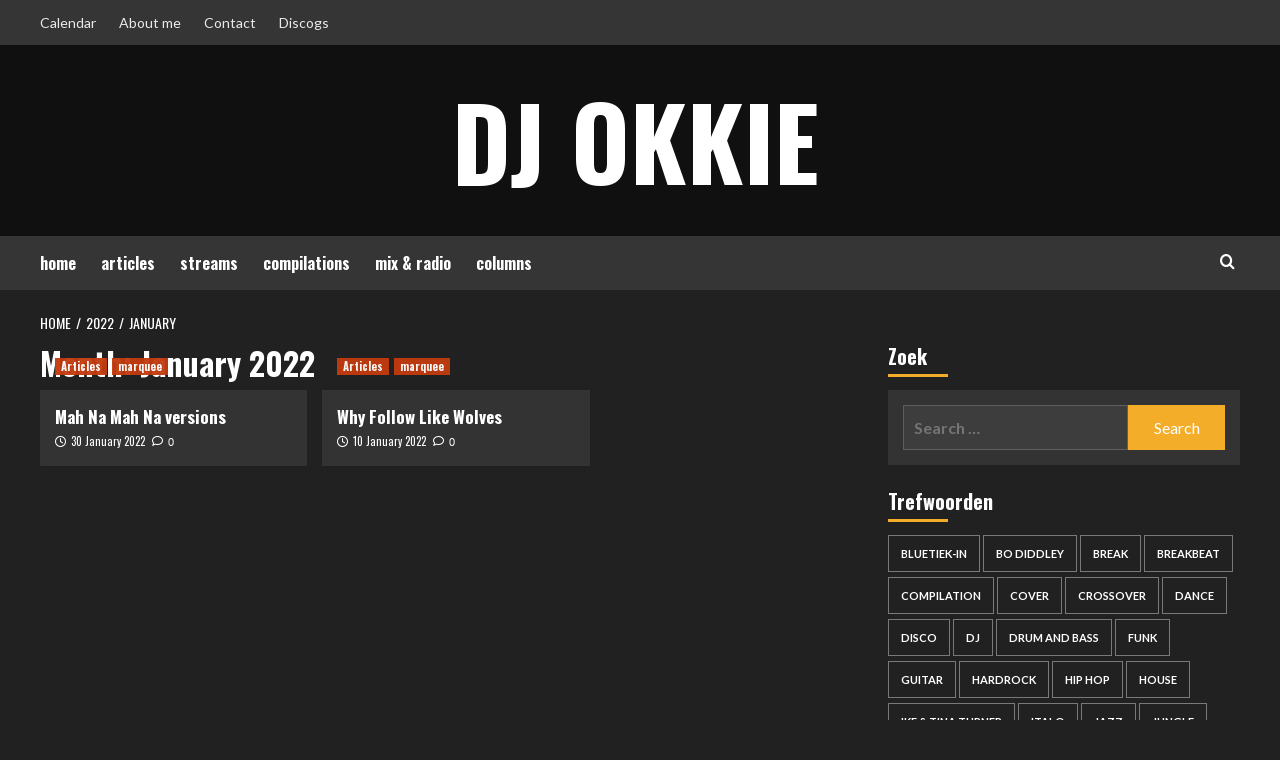

--- FILE ---
content_type: text/html; charset=UTF-8
request_url: https://djokkie.nl/2022/01/
body_size: 58662
content:
<!doctype html>
<html lang="en-GB">
<head>
    <meta charset="UTF-8">
    <meta name="viewport" content="width=device-width, initial-scale=1">
    <link rel="profile" href="http://gmpg.org/xfn/11">

    <title>January 2022 &#8211; DJ Okkie</title>
<meta name='robots' content='max-image-preview:large' />
<link rel="alternate" href="https://djokkie.nl/nl/2022/01/" hreflang="nl" />
<link rel="alternate" href="https://djokkie.nl/2022/01/" hreflang="en" />
<link rel='preload' href='https://fonts.googleapis.com/css?family=Source%2BSans%2BPro%3A400%2C700%7CLato%3A400%2C700&#038;subset=latin&#038;display=swap' as='style' onload="this.onload=null;this.rel='stylesheet'" type='text/css' media='all' crossorigin='anonymous'>
<link rel='preconnect' href='https://fonts.googleapis.com' crossorigin='anonymous'>
<link rel='preconnect' href='https://fonts.gstatic.com' crossorigin='anonymous'>
<link rel='dns-prefetch' href='//widget.mixcloud.com' />
<link rel='dns-prefetch' href='//fonts.googleapis.com' />
<link rel='preconnect' href='https://fonts.googleapis.com' />
<link rel='preconnect' href='https://fonts.gstatic.com' />
<link rel="alternate" type="application/rss+xml" title="DJ Okkie &raquo; Feed" href="https://djokkie.nl/feed/" />
<link rel="alternate" type="application/rss+xml" title="DJ Okkie &raquo; Comments Feed" href="https://djokkie.nl/comments/feed/" />
<link rel="alternate" type="text/calendar" title="DJ Okkie &raquo; iCal Feed" href="https://djokkie.nl/events/?ical=1" />
<style id='wp-img-auto-sizes-contain-inline-css' type='text/css'>
img:is([sizes=auto i],[sizes^="auto," i]){contain-intrinsic-size:3000px 1500px}
/*# sourceURL=wp-img-auto-sizes-contain-inline-css */
</style>
<link rel='stylesheet' id='latest-posts-block-fontawesome-front-css' href='https://djokkie.nl/wp-content/plugins/latest-posts-block-lite/src/assets/fontawesome/css/all.css?ver=1765422301' type='text/css' media='all' />
<link rel='stylesheet' id='latest-posts-block-frontend-block-style-css-css' href='https://djokkie.nl/wp-content/plugins/latest-posts-block-lite/dist/blocks.style.build.css?ver=6.9' type='text/css' media='all' />
<link rel='stylesheet' id='magic-content-box-blocks-fontawesome-front-css' href='https://djokkie.nl/wp-content/plugins/magic-content-box-lite/src/assets/fontawesome/css/all.css?ver=1765422308' type='text/css' media='all' />
<link rel='stylesheet' id='magic-content-box-frontend-block-style-css-css' href='https://djokkie.nl/wp-content/plugins/magic-content-box-lite/dist/blocks.style.build.css?ver=6.9' type='text/css' media='all' />
<style id='wp-emoji-styles-inline-css' type='text/css'>

	img.wp-smiley, img.emoji {
		display: inline !important;
		border: none !important;
		box-shadow: none !important;
		height: 1em !important;
		width: 1em !important;
		margin: 0 0.07em !important;
		vertical-align: -0.1em !important;
		background: none !important;
		padding: 0 !important;
	}
/*# sourceURL=wp-emoji-styles-inline-css */
</style>
<link rel='stylesheet' id='wp-block-library-css' href='https://djokkie.nl/wp-includes/css/dist/block-library/style.min.css?ver=6.9' type='text/css' media='all' />
<style id='global-styles-inline-css' type='text/css'>
:root{--wp--preset--aspect-ratio--square: 1;--wp--preset--aspect-ratio--4-3: 4/3;--wp--preset--aspect-ratio--3-4: 3/4;--wp--preset--aspect-ratio--3-2: 3/2;--wp--preset--aspect-ratio--2-3: 2/3;--wp--preset--aspect-ratio--16-9: 16/9;--wp--preset--aspect-ratio--9-16: 9/16;--wp--preset--color--black: #000000;--wp--preset--color--cyan-bluish-gray: #abb8c3;--wp--preset--color--white: #ffffff;--wp--preset--color--pale-pink: #f78da7;--wp--preset--color--vivid-red: #cf2e2e;--wp--preset--color--luminous-vivid-orange: #ff6900;--wp--preset--color--luminous-vivid-amber: #fcb900;--wp--preset--color--light-green-cyan: #7bdcb5;--wp--preset--color--vivid-green-cyan: #00d084;--wp--preset--color--pale-cyan-blue: #8ed1fc;--wp--preset--color--vivid-cyan-blue: #0693e3;--wp--preset--color--vivid-purple: #9b51e0;--wp--preset--gradient--vivid-cyan-blue-to-vivid-purple: linear-gradient(135deg,rgb(6,147,227) 0%,rgb(155,81,224) 100%);--wp--preset--gradient--light-green-cyan-to-vivid-green-cyan: linear-gradient(135deg,rgb(122,220,180) 0%,rgb(0,208,130) 100%);--wp--preset--gradient--luminous-vivid-amber-to-luminous-vivid-orange: linear-gradient(135deg,rgb(252,185,0) 0%,rgb(255,105,0) 100%);--wp--preset--gradient--luminous-vivid-orange-to-vivid-red: linear-gradient(135deg,rgb(255,105,0) 0%,rgb(207,46,46) 100%);--wp--preset--gradient--very-light-gray-to-cyan-bluish-gray: linear-gradient(135deg,rgb(238,238,238) 0%,rgb(169,184,195) 100%);--wp--preset--gradient--cool-to-warm-spectrum: linear-gradient(135deg,rgb(74,234,220) 0%,rgb(151,120,209) 20%,rgb(207,42,186) 40%,rgb(238,44,130) 60%,rgb(251,105,98) 80%,rgb(254,248,76) 100%);--wp--preset--gradient--blush-light-purple: linear-gradient(135deg,rgb(255,206,236) 0%,rgb(152,150,240) 100%);--wp--preset--gradient--blush-bordeaux: linear-gradient(135deg,rgb(254,205,165) 0%,rgb(254,45,45) 50%,rgb(107,0,62) 100%);--wp--preset--gradient--luminous-dusk: linear-gradient(135deg,rgb(255,203,112) 0%,rgb(199,81,192) 50%,rgb(65,88,208) 100%);--wp--preset--gradient--pale-ocean: linear-gradient(135deg,rgb(255,245,203) 0%,rgb(182,227,212) 50%,rgb(51,167,181) 100%);--wp--preset--gradient--electric-grass: linear-gradient(135deg,rgb(202,248,128) 0%,rgb(113,206,126) 100%);--wp--preset--gradient--midnight: linear-gradient(135deg,rgb(2,3,129) 0%,rgb(40,116,252) 100%);--wp--preset--font-size--small: 13px;--wp--preset--font-size--medium: 20px;--wp--preset--font-size--large: 36px;--wp--preset--font-size--x-large: 42px;--wp--preset--spacing--20: 0.44rem;--wp--preset--spacing--30: 0.67rem;--wp--preset--spacing--40: 1rem;--wp--preset--spacing--50: 1.5rem;--wp--preset--spacing--60: 2.25rem;--wp--preset--spacing--70: 3.38rem;--wp--preset--spacing--80: 5.06rem;--wp--preset--shadow--natural: 6px 6px 9px rgba(0, 0, 0, 0.2);--wp--preset--shadow--deep: 12px 12px 50px rgba(0, 0, 0, 0.4);--wp--preset--shadow--sharp: 6px 6px 0px rgba(0, 0, 0, 0.2);--wp--preset--shadow--outlined: 6px 6px 0px -3px rgb(255, 255, 255), 6px 6px rgb(0, 0, 0);--wp--preset--shadow--crisp: 6px 6px 0px rgb(0, 0, 0);}:root { --wp--style--global--content-size: 800px;--wp--style--global--wide-size: 1200px; }:where(body) { margin: 0; }.wp-site-blocks > .alignleft { float: left; margin-right: 2em; }.wp-site-blocks > .alignright { float: right; margin-left: 2em; }.wp-site-blocks > .aligncenter { justify-content: center; margin-left: auto; margin-right: auto; }:where(.wp-site-blocks) > * { margin-block-start: 24px; margin-block-end: 0; }:where(.wp-site-blocks) > :first-child { margin-block-start: 0; }:where(.wp-site-blocks) > :last-child { margin-block-end: 0; }:root { --wp--style--block-gap: 24px; }:root :where(.is-layout-flow) > :first-child{margin-block-start: 0;}:root :where(.is-layout-flow) > :last-child{margin-block-end: 0;}:root :where(.is-layout-flow) > *{margin-block-start: 24px;margin-block-end: 0;}:root :where(.is-layout-constrained) > :first-child{margin-block-start: 0;}:root :where(.is-layout-constrained) > :last-child{margin-block-end: 0;}:root :where(.is-layout-constrained) > *{margin-block-start: 24px;margin-block-end: 0;}:root :where(.is-layout-flex){gap: 24px;}:root :where(.is-layout-grid){gap: 24px;}.is-layout-flow > .alignleft{float: left;margin-inline-start: 0;margin-inline-end: 2em;}.is-layout-flow > .alignright{float: right;margin-inline-start: 2em;margin-inline-end: 0;}.is-layout-flow > .aligncenter{margin-left: auto !important;margin-right: auto !important;}.is-layout-constrained > .alignleft{float: left;margin-inline-start: 0;margin-inline-end: 2em;}.is-layout-constrained > .alignright{float: right;margin-inline-start: 2em;margin-inline-end: 0;}.is-layout-constrained > .aligncenter{margin-left: auto !important;margin-right: auto !important;}.is-layout-constrained > :where(:not(.alignleft):not(.alignright):not(.alignfull)){max-width: var(--wp--style--global--content-size);margin-left: auto !important;margin-right: auto !important;}.is-layout-constrained > .alignwide{max-width: var(--wp--style--global--wide-size);}body .is-layout-flex{display: flex;}.is-layout-flex{flex-wrap: wrap;align-items: center;}.is-layout-flex > :is(*, div){margin: 0;}body .is-layout-grid{display: grid;}.is-layout-grid > :is(*, div){margin: 0;}body{padding-top: 0px;padding-right: 0px;padding-bottom: 0px;padding-left: 0px;}a:where(:not(.wp-element-button)){text-decoration: none;}:root :where(.wp-element-button, .wp-block-button__link){background-color: #32373c;border-radius: 0;border-width: 0;color: #fff;font-family: inherit;font-size: inherit;font-style: inherit;font-weight: inherit;letter-spacing: inherit;line-height: inherit;padding-top: calc(0.667em + 2px);padding-right: calc(1.333em + 2px);padding-bottom: calc(0.667em + 2px);padding-left: calc(1.333em + 2px);text-decoration: none;text-transform: inherit;}.has-black-color{color: var(--wp--preset--color--black) !important;}.has-cyan-bluish-gray-color{color: var(--wp--preset--color--cyan-bluish-gray) !important;}.has-white-color{color: var(--wp--preset--color--white) !important;}.has-pale-pink-color{color: var(--wp--preset--color--pale-pink) !important;}.has-vivid-red-color{color: var(--wp--preset--color--vivid-red) !important;}.has-luminous-vivid-orange-color{color: var(--wp--preset--color--luminous-vivid-orange) !important;}.has-luminous-vivid-amber-color{color: var(--wp--preset--color--luminous-vivid-amber) !important;}.has-light-green-cyan-color{color: var(--wp--preset--color--light-green-cyan) !important;}.has-vivid-green-cyan-color{color: var(--wp--preset--color--vivid-green-cyan) !important;}.has-pale-cyan-blue-color{color: var(--wp--preset--color--pale-cyan-blue) !important;}.has-vivid-cyan-blue-color{color: var(--wp--preset--color--vivid-cyan-blue) !important;}.has-vivid-purple-color{color: var(--wp--preset--color--vivid-purple) !important;}.has-black-background-color{background-color: var(--wp--preset--color--black) !important;}.has-cyan-bluish-gray-background-color{background-color: var(--wp--preset--color--cyan-bluish-gray) !important;}.has-white-background-color{background-color: var(--wp--preset--color--white) !important;}.has-pale-pink-background-color{background-color: var(--wp--preset--color--pale-pink) !important;}.has-vivid-red-background-color{background-color: var(--wp--preset--color--vivid-red) !important;}.has-luminous-vivid-orange-background-color{background-color: var(--wp--preset--color--luminous-vivid-orange) !important;}.has-luminous-vivid-amber-background-color{background-color: var(--wp--preset--color--luminous-vivid-amber) !important;}.has-light-green-cyan-background-color{background-color: var(--wp--preset--color--light-green-cyan) !important;}.has-vivid-green-cyan-background-color{background-color: var(--wp--preset--color--vivid-green-cyan) !important;}.has-pale-cyan-blue-background-color{background-color: var(--wp--preset--color--pale-cyan-blue) !important;}.has-vivid-cyan-blue-background-color{background-color: var(--wp--preset--color--vivid-cyan-blue) !important;}.has-vivid-purple-background-color{background-color: var(--wp--preset--color--vivid-purple) !important;}.has-black-border-color{border-color: var(--wp--preset--color--black) !important;}.has-cyan-bluish-gray-border-color{border-color: var(--wp--preset--color--cyan-bluish-gray) !important;}.has-white-border-color{border-color: var(--wp--preset--color--white) !important;}.has-pale-pink-border-color{border-color: var(--wp--preset--color--pale-pink) !important;}.has-vivid-red-border-color{border-color: var(--wp--preset--color--vivid-red) !important;}.has-luminous-vivid-orange-border-color{border-color: var(--wp--preset--color--luminous-vivid-orange) !important;}.has-luminous-vivid-amber-border-color{border-color: var(--wp--preset--color--luminous-vivid-amber) !important;}.has-light-green-cyan-border-color{border-color: var(--wp--preset--color--light-green-cyan) !important;}.has-vivid-green-cyan-border-color{border-color: var(--wp--preset--color--vivid-green-cyan) !important;}.has-pale-cyan-blue-border-color{border-color: var(--wp--preset--color--pale-cyan-blue) !important;}.has-vivid-cyan-blue-border-color{border-color: var(--wp--preset--color--vivid-cyan-blue) !important;}.has-vivid-purple-border-color{border-color: var(--wp--preset--color--vivid-purple) !important;}.has-vivid-cyan-blue-to-vivid-purple-gradient-background{background: var(--wp--preset--gradient--vivid-cyan-blue-to-vivid-purple) !important;}.has-light-green-cyan-to-vivid-green-cyan-gradient-background{background: var(--wp--preset--gradient--light-green-cyan-to-vivid-green-cyan) !important;}.has-luminous-vivid-amber-to-luminous-vivid-orange-gradient-background{background: var(--wp--preset--gradient--luminous-vivid-amber-to-luminous-vivid-orange) !important;}.has-luminous-vivid-orange-to-vivid-red-gradient-background{background: var(--wp--preset--gradient--luminous-vivid-orange-to-vivid-red) !important;}.has-very-light-gray-to-cyan-bluish-gray-gradient-background{background: var(--wp--preset--gradient--very-light-gray-to-cyan-bluish-gray) !important;}.has-cool-to-warm-spectrum-gradient-background{background: var(--wp--preset--gradient--cool-to-warm-spectrum) !important;}.has-blush-light-purple-gradient-background{background: var(--wp--preset--gradient--blush-light-purple) !important;}.has-blush-bordeaux-gradient-background{background: var(--wp--preset--gradient--blush-bordeaux) !important;}.has-luminous-dusk-gradient-background{background: var(--wp--preset--gradient--luminous-dusk) !important;}.has-pale-ocean-gradient-background{background: var(--wp--preset--gradient--pale-ocean) !important;}.has-electric-grass-gradient-background{background: var(--wp--preset--gradient--electric-grass) !important;}.has-midnight-gradient-background{background: var(--wp--preset--gradient--midnight) !important;}.has-small-font-size{font-size: var(--wp--preset--font-size--small) !important;}.has-medium-font-size{font-size: var(--wp--preset--font-size--medium) !important;}.has-large-font-size{font-size: var(--wp--preset--font-size--large) !important;}.has-x-large-font-size{font-size: var(--wp--preset--font-size--x-large) !important;}
/*# sourceURL=global-styles-inline-css */
</style>

<link rel='stylesheet' id='dashicons-css' href='https://djokkie.nl/wp-includes/css/dashicons.min.css?ver=6.9' type='text/css' media='all' />
<link rel='stylesheet' id='everest-forms-general-css' href='https://djokkie.nl/wp-content/plugins/everest-forms/assets/css/everest-forms.css?ver=3.4.1' type='text/css' media='all' />
<link rel='stylesheet' id='jquery-intl-tel-input-css' href='https://djokkie.nl/wp-content/plugins/everest-forms/assets/css/intlTelInput.css?ver=3.4.1' type='text/css' media='all' />
<link rel='stylesheet' id='thumbs_rating_styles-css' href='https://djokkie.nl/wp-content/plugins/thumbs-rating/css/style.css?ver=4.0.3' type='text/css' media='all' />
<link rel='stylesheet' id='ppress-frontend-css' href='https://djokkie.nl/wp-content/plugins/wp-user-avatar/assets/css/frontend.min.css?ver=4.16.8' type='text/css' media='all' />
<link rel='stylesheet' id='ppress-flatpickr-css' href='https://djokkie.nl/wp-content/plugins/wp-user-avatar/assets/flatpickr/flatpickr.min.css?ver=4.16.8' type='text/css' media='all' />
<link rel='stylesheet' id='ppress-select2-css' href='https://djokkie.nl/wp-content/plugins/wp-user-avatar/assets/select2/select2.min.css?ver=6.9' type='text/css' media='all' />
<link rel='stylesheet' id='hardnews-google-fonts-css' href='https://fonts.googleapis.com/css?family=Oswald:300,400,700' type='text/css' media='all' />
<link rel='stylesheet' id='bootstrap-css' href='https://djokkie.nl/wp-content/themes/covernews/assets/bootstrap/css/bootstrap.min.css?ver=6.9' type='text/css' media='all' />
<link rel='stylesheet' id='covernews-style-css' href='https://djokkie.nl/wp-content/themes/covernews/style.min.css?ver=2.0.3' type='text/css' media='all' />
<link rel='stylesheet' id='hardnews-css' href='https://djokkie.nl/wp-content/themes/hardnews/style.css?ver=2.0.3' type='text/css' media='all' />
<link rel='stylesheet' id='covernews-google-fonts-css' href='https://fonts.googleapis.com/css?family=Source%2BSans%2BPro%3A400%2C700%7CLato%3A400%2C700&#038;subset=latin&#038;display=swap' type='text/css' media='all' />
<link rel='stylesheet' id='covernews-icons-css' href='https://djokkie.nl/wp-content/themes/covernews/assets/icons/style.css?ver=6.9' type='text/css' media='all' />
<link rel='stylesheet' id='custom-style-css' href='https://djokkie.nl/wp-content/plugins/list-mixcloud/playlist.css?ver=6.9' type='text/css' media='all' />
<script type="text/javascript" id="thumbs_rating_scripts-js-extra">
/* <![CDATA[ */
var thumbs_rating_ajax = {"ajax_url":"https://djokkie.nl/wp-admin/admin-ajax.php","nonce":"723107a2ea"};
//# sourceURL=thumbs_rating_scripts-js-extra
/* ]]> */
</script>
<script type="text/javascript" src="https://djokkie.nl/wp-content/plugins/thumbs-rating/js/general.js?ver=4.0.3" id="thumbs_rating_scripts-js"></script>
<script type="text/javascript" src="https://djokkie.nl/wp-includes/js/jquery/jquery.min.js?ver=3.7.1" id="jquery-core-js"></script>
<script type="text/javascript" src="https://djokkie.nl/wp-includes/js/jquery/jquery-migrate.min.js?ver=3.4.1" id="jquery-migrate-js"></script>
<script type="text/javascript" src="https://djokkie.nl/wp-content/plugins/wp-user-avatar/assets/flatpickr/flatpickr.min.js?ver=4.16.8" id="ppress-flatpickr-js"></script>
<script type="text/javascript" src="https://djokkie.nl/wp-content/plugins/wp-user-avatar/assets/select2/select2.min.js?ver=4.16.8" id="ppress-select2-js"></script>
<script type="text/javascript" src="//widget.mixcloud.com/media/js/widgetApi.js?ver=6.9" id="mixcloud_script-js"></script>
<script type="text/javascript" src="https://djokkie.nl/wp-content/plugins/list-mixcloud/playlist.js?ver=6.9" id="custom-script-js"></script>
<link rel="https://api.w.org/" href="https://djokkie.nl/wp-json/" /><link rel="EditURI" type="application/rsd+xml" title="RSD" href="https://djokkie.nl/xmlrpc.php?rsd" />
<meta name="generator" content="WordPress 6.9" />
<meta name="generator" content="Everest Forms 3.4.1" />
<meta name="tec-api-version" content="v1"><meta name="tec-api-origin" content="https://djokkie.nl"><link rel="alternate" href="https://djokkie.nl/wp-json/tribe/events/v1/" /><link rel="preload" href="https://wordpress.djokkie.nl/wp-content/uploads/2021/05/cropped-cropped-plaatjesplaatje.jpg" as="image"><style type="text/css">.recentcomments a{display:inline !important;padding:0 !important;margin:0 !important;}</style>        <style type="text/css">
                        .site-title a,
            .site-header .site-branding .site-title a:visited,
            .site-header .site-branding .site-title a:hover,
            .site-description {
                color: #ffffff            }

            body.aft-dark-mode .site-title a,
      body.aft-dark-mode .site-header .site-branding .site-title a:visited,
      body.aft-dark-mode .site-header .site-branding .site-title a:hover,
      body.aft-dark-mode .site-description {
        color: #ffffff;
      }

            .site-branding .site-title {
                font-size: 100px;
            }

            @media only screen and (max-width: 640px) {
                .header-layout-3 .site-header .site-branding .site-title,
                .site-branding .site-title {
                    font-size: 60px;

                }
              }   

           @media only screen and (max-width: 375px) {
               .header-layout-3 .site-header .site-branding .site-title,
               .site-branding .site-title {
                        font-size: 50px;

                    }
                }
                
                    .elementor-template-full-width .elementor-section.elementor-section-full_width > .elementor-container,
        .elementor-template-full-width .elementor-section.elementor-section-boxed > .elementor-container{
            max-width: 1200px;
        }
        @media (min-width: 1600px){
            .elementor-template-full-width .elementor-section.elementor-section-full_width > .elementor-container,
            .elementor-template-full-width .elementor-section.elementor-section-boxed > .elementor-container{
                max-width: 1600px;
            }
        }
        
        .align-content-left .elementor-section-stretched,
        .align-content-right .elementor-section-stretched {
            max-width: 100%;
            left: 0 !important;
        }


        </style>
        <style type="text/css" id="custom-background-css">
body.custom-background { background-color: #f5f5f5; }
</style>
			<style type="text/css" id="wp-custom-css">
			.topbar-date {
	display:none;
}		</style>
		</head>

<body class="date custom-background wp-embed-responsive wp-theme-covernews wp-child-theme-hardnews everest-forms-no-js tribe-no-js page-template-hardnews hfeed default-content-layout archive-layout-grid scrollup-sticky-header aft-sticky-header aft-sticky-sidebar dark aft-container-default aft-main-banner-slider-editors-picks header-image-default align-content-left aft-and">

    <div id="af-preloader">
        <div id="loader-wrapper">
            <div id="loader"></div>
        </div>
    </div>

<div id="page" class="site">
    <a class="skip-link screen-reader-text" href="#content">Skip to content</a>

<div class="header-layout-3">
    <div class="top-masthead">

        <div class="container">
            <div class="row">
                                    <div class="col-xs-12 col-sm-12 col-md-8 device-center">
                                                    <span class="topbar-date">
                                       20 January 2026                                    </span>

                        
                        <div class="top-navigation"><ul id="top-menu" class="menu"><li id="menu-item-5761" class="menu-item menu-item-type-post_type menu-item-object-page menu-item-5761"><a href="https://djokkie.nl/calendar/">Calendar</a></li>
<li id="menu-item-5745" class="menu-item menu-item-type-post_type menu-item-object-page menu-item-5745"><a href="https://djokkie.nl/about-me/">About me</a></li>
<li id="menu-item-5758" class="menu-item menu-item-type-post_type menu-item-object-page menu-item-5758"><a href="https://djokkie.nl/contact-2/">Contact</a></li>
<li id="menu-item-3902" class="menu-item menu-item-type-custom menu-item-object-custom menu-item-3902"><a href="https://www.discogs.com/seller/Okkie5/profile">Discogs</a></li>
</ul></div>                    </div>
                                            </div>
        </div>
    </div> <!--    Topbar Ends-->
<header id="masthead" class="site-header">
        <div class="masthead-banner data-bg" data-background="https://wordpress.djokkie.nl/wp-content/uploads/2021/05/cropped-cropped-plaatjesplaatje.jpg">
        <div class="container">
            <div class="row">
                <div class="col-md-12">
                    <div class="site-branding">
                                                    <p class="site-title font-family-1">
                                <a href="https://djokkie.nl/"
                                   rel="home">DJ Okkie</a>
                            </p>
                        
                                            </div>
                </div>
                <div class="col-md-12">
                                    </div>
            </div>
        </div>
    </div>
    <nav id="site-navigation" class="main-navigation">
        <div class="container">
            <div class="row">
                <div class="kol-12">
                    <div class="navigation-container">



                        <span class="toggle-menu" aria-controls="primary-menu" aria-expanded="false">
                                <span class="screen-reader-text">Primary Menu</span>
                                 <i class="ham"></i>
                        </span>
                        <span class="af-mobile-site-title-wrap">
                                                        <p class="site-title font-family-1">
                                <a href="https://djokkie.nl/"
                                   rel="home">DJ Okkie</a>
                            </p>
                        </span>
                        <div class="menu main-menu"><ul id="primary-menu" class="menu"><li id="menu-item-5762" class="menu-item menu-item-type-post_type menu-item-object-page menu-item-home menu-item-5762"><a href="https://djokkie.nl/">home</a></li>
<li id="menu-item-5763" class="menu-item menu-item-type-taxonomy menu-item-object-category menu-item-5763"><a href="https://djokkie.nl/category/articles/">articles</a></li>
<li id="menu-item-5765" class="menu-item menu-item-type-taxonomy menu-item-object-category menu-item-5765"><a href="https://djokkie.nl/category/streams/">streams</a></li>
<li id="menu-item-5766" class="menu-item menu-item-type-taxonomy menu-item-object-category menu-item-5766"><a href="https://djokkie.nl/category/compilations/">compilations</a></li>
<li id="menu-item-5767" class="menu-item menu-item-type-taxonomy menu-item-object-category menu-item-5767"><a href="https://djokkie.nl/category/mixandradio/">mix &#038; radio</a></li>
<li id="menu-item-5768" class="menu-item menu-item-type-taxonomy menu-item-object-category menu-item-5768"><a href="https://djokkie.nl/category/columns/">columns</a></li>
</ul></div>
                        <div class="cart-search">

                            <div class="af-search-wrap">
                                <div class="search-overlay">
                                    <a href="#" title="Search" class="search-icon">
                                        <i class="fa fa-search"></i>
                                    </a>
                                    <div class="af-search-form">
                                        <form role="search" method="get" class="search-form" action="https://djokkie.nl/">
				<label>
					<span class="screen-reader-text">Search for:</span>
					<input type="search" class="search-field" placeholder="Search &hellip;" value="" name="s" />
				</label>
				<input type="submit" class="search-submit" value="Search" />
			</form>                                    </div>
                                </div>
                            </div>
                        </div>


                    </div>
                </div>
            </div>
        </div>
    </nav>
</header>


</div>



    <div id="content" class="container">
    <div class="em-breadcrumbs font-family-1 covernews-breadcrumbs">
      <div class="row">
        <div role="navigation" aria-label="Breadcrumbs" class="breadcrumb-trail breadcrumbs" itemprop="breadcrumb"><ul class="trail-items" itemscope itemtype="http://schema.org/BreadcrumbList"><meta name="numberOfItems" content="3" /><meta name="itemListOrder" content="Ascending" /><li itemprop="itemListElement" itemscope itemtype="http://schema.org/ListItem" class="trail-item trail-begin"><a href="https://djokkie.nl/" rel="home" itemprop="item"><span itemprop="name">Home</span></a><meta itemprop="position" content="1" /></li><li itemprop="itemListElement" itemscope itemtype="http://schema.org/ListItem" class="trail-item"><a href="https://djokkie.nl/2022/" itemprop="item"><span itemprop="name">2022</span></a><meta itemprop="position" content="2" /></li><li itemprop="itemListElement" itemscope itemtype="http://schema.org/ListItem" class="trail-item trail-end"><a href="https://djokkie.nl/2022/01/" itemprop="item"><span itemprop="name">January</span></a><meta itemprop="position" content="3" /></li></ul></div>      </div>
    </div>
    <div class="section-block-upper row">

                <div id="primary" class="content-area">
                    <main id="main" class="site-main aft-archive-post">

                        
                            <header class="header-title-wrapper1">
                                <h1 class="page-title">Month: <span>January 2022</span></h1>                            </header><!-- .header-title-wrapper -->
                            <div class="row">
                            <div id="aft-inner-row">
                            

        <article id="post-5738" class="col-lg-4 col-sm-4 col-md-4 latest-posts-grid post-5738 post type-post status-publish format-standard has-post-thumbnail hentry category-articles category-lightkrent tag-movie-en tag-original tag-sample-en tag-version"                 data-mh="archive-layout-grid">
            
<div class="align-items-center has-post-image">
  <div class="spotlight-post">
    <figure class="categorised-article inside-img">
      <div class="categorised-article-wrapper">
        <div class="data-bg-hover data-bg-categorised read-bg-img">
          <a href="https://djokkie.nl/mah-na-mah-na-versions-2/"
            aria-label="Mah Na Mah Na versions">
            <img width="300" height="188" src="https://djokkie.nl/wp-content/uploads/2022/02/Mah-comp-pic-300x188.png" class="attachment-medium size-medium wp-post-image" alt="Mah comp pic" decoding="async" fetchpriority="high" srcset="https://djokkie.nl/wp-content/uploads/2022/02/Mah-comp-pic-300x188.png 300w, https://djokkie.nl/wp-content/uploads/2022/02/Mah-comp-pic-1024x640.png 1024w, https://djokkie.nl/wp-content/uploads/2022/02/Mah-comp-pic-768x480.png 768w, https://djokkie.nl/wp-content/uploads/2022/02/Mah-comp-pic-1536x960.png 1536w, https://djokkie.nl/wp-content/uploads/2022/02/Mah-comp-pic-2048x1280.png 2048w, https://djokkie.nl/wp-content/uploads/2022/02/Mah-comp-pic-800x500.png 800w, https://djokkie.nl/wp-content/uploads/2022/02/Mah-comp-pic-540x340.png 540w, https://djokkie.nl/wp-content/uploads/2022/02/Mah-comp-pic-400x250.png 400w" sizes="(max-width: 300px) 100vw, 300px" loading="lazy" />          </a>
        </div>
                <div class="figure-categories figure-categories-bg">
          <ul class="cat-links"><li class="meta-category">
                             <a class="covernews-categories category-color-1"
                            href="https://djokkie.nl/category/articles/" 
                            aria-label="View all posts in Articles"> 
                                 Articles
                             </a>
                        </li><li class="meta-category">
                             <a class="covernews-categories category-color-1"
                            href="https://djokkie.nl/category/lightkrent/" 
                            aria-label="View all posts in marquee"> 
                                 marquee
                             </a>
                        </li></ul>        </div>
      </div>

    </figure>
    <figcaption>

      <h3 class="article-title article-title-1">
        <a href="https://djokkie.nl/mah-na-mah-na-versions-2/">
          Mah Na Mah Na versions        </a>
      </h3>
      <div class="grid-item-metadata">
        
    <span class="author-links">

                    <span class="item-metadata posts-date">
          <i class="far fa-clock"></i>
          <a href="https://djokkie.nl/2022/01/">
            30 January 2022          </a>
        </span>
                      <span class="aft-comment-count">
            <a href="https://djokkie.nl/mah-na-mah-na-versions-2/">
              <i class="far fa-comment"></i>
              <span class="aft-show-hover">
                0              </span>
            </a>
          </span>
          </span>
      </div>
          </figcaption>
  </div>
  </div>        </article>
    

        <article id="post-5694" class="col-lg-4 col-sm-4 col-md-4 latest-posts-grid post-5694 post type-post status-publish format-standard has-post-thumbnail hentry category-articles category-lightkrent tag-dance-en tag-sample-en tag-ska"                 data-mh="archive-layout-grid">
            
<div class="align-items-center has-post-image">
  <div class="spotlight-post">
    <figure class="categorised-article inside-img">
      <div class="categorised-article-wrapper">
        <div class="data-bg-hover data-bg-categorised read-bg-img">
          <a href="https://djokkie.nl/why-follow-like-wolves/"
            aria-label="Why Follow Like Wolves">
            <img width="300" height="188" src="https://djokkie.nl/wp-content/uploads/2022/01/ZionSpecials3-300x188.png" class="attachment-medium size-medium wp-post-image" alt="ZionSpecials3" decoding="async" srcset="https://djokkie.nl/wp-content/uploads/2022/01/ZionSpecials3-300x188.png 300w, https://djokkie.nl/wp-content/uploads/2022/01/ZionSpecials3-1024x640.png 1024w, https://djokkie.nl/wp-content/uploads/2022/01/ZionSpecials3-768x480.png 768w, https://djokkie.nl/wp-content/uploads/2022/01/ZionSpecials3-1536x960.png 1536w, https://djokkie.nl/wp-content/uploads/2022/01/ZionSpecials3-2048x1280.png 2048w, https://djokkie.nl/wp-content/uploads/2022/01/ZionSpecials3-800x500.png 800w, https://djokkie.nl/wp-content/uploads/2022/01/ZionSpecials3-540x340.png 540w, https://djokkie.nl/wp-content/uploads/2022/01/ZionSpecials3-400x250.png 400w" sizes="(max-width: 300px) 100vw, 300px" loading="lazy" />          </a>
        </div>
                <div class="figure-categories figure-categories-bg">
          <ul class="cat-links"><li class="meta-category">
                             <a class="covernews-categories category-color-1"
                            href="https://djokkie.nl/category/articles/" 
                            aria-label="View all posts in Articles"> 
                                 Articles
                             </a>
                        </li><li class="meta-category">
                             <a class="covernews-categories category-color-1"
                            href="https://djokkie.nl/category/lightkrent/" 
                            aria-label="View all posts in marquee"> 
                                 marquee
                             </a>
                        </li></ul>        </div>
      </div>

    </figure>
    <figcaption>

      <h3 class="article-title article-title-1">
        <a href="https://djokkie.nl/why-follow-like-wolves/">
          Why Follow Like Wolves        </a>
      </h3>
      <div class="grid-item-metadata">
        
    <span class="author-links">

                    <span class="item-metadata posts-date">
          <i class="far fa-clock"></i>
          <a href="https://djokkie.nl/2022/01/">
            10 January 2022          </a>
        </span>
                      <span class="aft-comment-count">
            <a href="https://djokkie.nl/why-follow-like-wolves/">
              <i class="far fa-comment"></i>
              <span class="aft-show-hover">
                0              </span>
            </a>
          </span>
          </span>
      </div>
          </figcaption>
  </div>
  </div>        </article>
                                </div>
                            <div class="col col-ten">
                                <div class="covernews-pagination">
                                                                    </div>
                            </div>
                                            </div>
                    </main><!-- #main -->
                </div><!-- #primary -->

                <aside id="secondary" class="widget-area sidebar-sticky-top">
	<div id="search-2" class="widget covernews-widget widget_search"><h2 class="widget-title widget-title-1"><span>Zoek</span></h2><form role="search" method="get" class="search-form" action="https://djokkie.nl/">
				<label>
					<span class="screen-reader-text">Search for:</span>
					<input type="search" class="search-field" placeholder="Search &hellip;" value="" name="s" />
				</label>
				<input type="submit" class="search-submit" value="Search" />
			</form></div><div id="tag_cloud-2" class="widget covernews-widget widget_tag_cloud"><h2 class="widget-title widget-title-1"><span>Trefwoorden</span></h2><div class="tagcloud"><a href="https://djokkie.nl/tag/bluetiek-in/" class="tag-cloud-link tag-link-422 tag-link-position-1" style="font-size: 10.117647058824pt;" aria-label="bluetiek-in (2 items)">bluetiek-in</a>
<a href="https://djokkie.nl/tag/bo-diddley/" class="tag-cloud-link tag-link-307 tag-link-position-2" style="font-size: 8pt;" aria-label="Bo Diddley (1 item)">Bo Diddley</a>
<a href="https://djokkie.nl/tag/break-en/" class="tag-cloud-link tag-link-536 tag-link-position-3" style="font-size: 11.529411764706pt;" aria-label="break (3 items)">break</a>
<a href="https://djokkie.nl/tag/breakbeat-en/" class="tag-cloud-link tag-link-414 tag-link-position-4" style="font-size: 8pt;" aria-label="breakbeat (1 item)">breakbeat</a>
<a href="https://djokkie.nl/tag/compilation/" class="tag-cloud-link tag-link-264 tag-link-position-5" style="font-size: 10.117647058824pt;" aria-label="Compilation (2 items)">Compilation</a>
<a href="https://djokkie.nl/tag/cover-en/" class="tag-cloud-link tag-link-315 tag-link-position-6" style="font-size: 19.529411764706pt;" aria-label="cover (18 items)">cover</a>
<a href="https://djokkie.nl/tag/crossover/" class="tag-cloud-link tag-link-266 tag-link-position-7" style="font-size: 8pt;" aria-label="Crossover (1 item)">Crossover</a>
<a href="https://djokkie.nl/tag/dance-en/" class="tag-cloud-link tag-link-555 tag-link-position-8" style="font-size: 8pt;" aria-label="dance (1 item)">dance</a>
<a href="https://djokkie.nl/tag/disco-en/" class="tag-cloud-link tag-link-325 tag-link-position-9" style="font-size: 14.470588235294pt;" aria-label="disco (6 items)">disco</a>
<a href="https://djokkie.nl/tag/dj-en/" class="tag-cloud-link tag-link-394 tag-link-position-10" style="font-size: 11.529411764706pt;" aria-label="dj (3 items)">dj</a>
<a href="https://djokkie.nl/tag/drum-and-bass/" class="tag-cloud-link tag-link-567 tag-link-position-11" style="font-size: 11.529411764706pt;" aria-label="drum and bass (3 items)">drum and bass</a>
<a href="https://djokkie.nl/tag/funk-en/" class="tag-cloud-link tag-link-538 tag-link-position-12" style="font-size: 8pt;" aria-label="funk (1 item)">funk</a>
<a href="https://djokkie.nl/tag/guitar-en/" class="tag-cloud-link tag-link-272 tag-link-position-13" style="font-size: 12.705882352941pt;" aria-label="guitar (4 items)">guitar</a>
<a href="https://djokkie.nl/tag/hardrock-en/" class="tag-cloud-link tag-link-339 tag-link-position-14" style="font-size: 10.117647058824pt;" aria-label="hardrock (2 items)">hardrock</a>
<a href="https://djokkie.nl/tag/hip-hop-en/" class="tag-cloud-link tag-link-416 tag-link-position-15" style="font-size: 10.117647058824pt;" aria-label="hip hop (2 items)">hip hop</a>
<a href="https://djokkie.nl/tag/house/" class="tag-cloud-link tag-link-249 tag-link-position-16" style="font-size: 12.705882352941pt;" aria-label="house (4 items)">house</a>
<a href="https://djokkie.nl/tag/ike-tina-turner/" class="tag-cloud-link tag-link-305 tag-link-position-17" style="font-size: 8pt;" aria-label="Ike &amp; Tina Turner (1 item)">Ike &amp; Tina Turner</a>
<a href="https://djokkie.nl/tag/italo-en/" class="tag-cloud-link tag-link-444 tag-link-position-18" style="font-size: 8pt;" aria-label="Italo (1 item)">Italo</a>
<a href="https://djokkie.nl/tag/jazz-en/" class="tag-cloud-link tag-link-363 tag-link-position-19" style="font-size: 8pt;" aria-label="jazz (1 item)">jazz</a>
<a href="https://djokkie.nl/tag/jungle-en/" class="tag-cloud-link tag-link-418 tag-link-position-20" style="font-size: 10.117647058824pt;" aria-label="Jungle (2 items)">Jungle</a>
<a href="https://djokkie.nl/tag/little-richard-en/" class="tag-cloud-link tag-link-365 tag-link-position-21" style="font-size: 8pt;" aria-label="Little Richard (1 item)">Little Richard</a>
<a href="https://djokkie.nl/tag/movie-en/" class="tag-cloud-link tag-link-352 tag-link-position-22" style="font-size: 11.529411764706pt;" aria-label="movie (3 items)">movie</a>
<a href="https://djokkie.nl/tag/neo-rockabilly-en/" class="tag-cloud-link tag-link-458 tag-link-position-23" style="font-size: 11.529411764706pt;" aria-label="neo-rockabilly (3 items)">neo-rockabilly</a>
<a href="https://djokkie.nl/tag/new-wave-en/" class="tag-cloud-link tag-link-460 tag-link-position-24" style="font-size: 8pt;" aria-label="New wave (1 item)">New wave</a>
<a href="https://djokkie.nl/tag/original/" class="tag-cloud-link tag-link-241 tag-link-position-25" style="font-size: 22pt;" aria-label="original (30 items)">original</a>
<a href="https://djokkie.nl/tag/parody/" class="tag-cloud-link tag-link-350 tag-link-position-26" style="font-size: 10.117647058824pt;" aria-label="parody (2 items)">parody</a>
<a href="https://djokkie.nl/tag/pop-en/" class="tag-cloud-link tag-link-274 tag-link-position-27" style="font-size: 16.705882352941pt;" aria-label="pop (10 items)">pop</a>
<a href="https://djokkie.nl/tag/rb-en/" class="tag-cloud-link tag-link-245 tag-link-position-28" style="font-size: 8pt;" aria-label="R&amp;B (1 item)">R&amp;B</a>
<a href="https://djokkie.nl/tag/rap/" class="tag-cloud-link tag-link-270 tag-link-position-29" style="font-size: 8pt;" aria-label="Rap (1 item)">Rap</a>
<a href="https://djokkie.nl/tag/reggae/" class="tag-cloud-link tag-link-166 tag-link-position-30" style="font-size: 14.470588235294pt;" aria-label="reggae (6 items)">reggae</a>
<a href="https://djokkie.nl/tag/remix/" class="tag-cloud-link tag-link-483 tag-link-position-31" style="font-size: 11.529411764706pt;" aria-label="remix (3 items)">remix</a>
<a href="https://djokkie.nl/tag/rock-en/" class="tag-cloud-link tag-link-436 tag-link-position-32" style="font-size: 10.117647058824pt;" aria-label="rock (2 items)">rock</a>
<a href="https://djokkie.nl/tag/rock-n-roll-en/" class="tag-cloud-link tag-link-247 tag-link-position-33" style="font-size: 15.647058823529pt;" aria-label="Rock &#039;n Roll (8 items)">Rock &#039;n Roll</a>
<a href="https://djokkie.nl/tag/rotterdam-en/" class="tag-cloud-link tag-link-253 tag-link-position-34" style="font-size: 11.529411764706pt;" aria-label="rotterdam (3 items)">rotterdam</a>
<a href="https://djokkie.nl/tag/sample-en/" class="tag-cloud-link tag-link-255 tag-link-position-35" style="font-size: 18pt;" aria-label="sample (13 items)">sample</a>
<a href="https://djokkie.nl/tag/samples/" class="tag-cloud-link tag-link-565 tag-link-position-36" style="font-size: 11.529411764706pt;" aria-label="samples (3 items)">samples</a>
<a href="https://djokkie.nl/tag/singer-songwriter-en/" class="tag-cloud-link tag-link-327 tag-link-position-37" style="font-size: 10.117647058824pt;" aria-label="Singer-Songwriter (2 items)">Singer-Songwriter</a>
<a href="https://djokkie.nl/tag/ska/" class="tag-cloud-link tag-link-170 tag-link-position-38" style="font-size: 12.705882352941pt;" aria-label="ska (4 items)">ska</a>
<a href="https://djokkie.nl/tag/soul-en/" class="tag-cloud-link tag-link-276 tag-link-position-39" style="font-size: 14.470588235294pt;" aria-label="soul (6 items)">soul</a>
<a href="https://djokkie.nl/tag/story/" class="tag-cloud-link tag-link-268 tag-link-position-40" style="font-size: 8pt;" aria-label="Story (1 item)">Story</a>
<a href="https://djokkie.nl/tag/terry-hall-en/" class="tag-cloud-link tag-link-367 tag-link-position-41" style="font-size: 8pt;" aria-label="terry Hall (1 item)">terry Hall</a>
<a href="https://djokkie.nl/tag/the-rolling-stones-en/" class="tag-cloud-link tag-link-400 tag-link-position-42" style="font-size: 10.117647058824pt;" aria-label="The Rolling Stones (2 items)">The Rolling Stones</a>
<a href="https://djokkie.nl/tag/the-winstons-amenbreak-en/" class="tag-cloud-link tag-link-420 tag-link-position-43" style="font-size: 8pt;" aria-label="The Winstons Amenbreak (1 item)">The Winstons Amenbreak</a>
<a href="https://djokkie.nl/tag/tom-jones-en/" class="tag-cloud-link tag-link-303 tag-link-position-44" style="font-size: 8pt;" aria-label="Tom Jones (1 item)">Tom Jones</a>
<a href="https://djokkie.nl/tag/version/" class="tag-cloud-link tag-link-243 tag-link-position-45" style="font-size: 21.294117647059pt;" aria-label="version (26 items)">version</a></div>
</div><div id="recent-comments-2" class="widget covernews-widget widget_recent_comments"><h2 class="widget-title widget-title-1"><span>Recent Comments</span></h2><ul id="recentcomments"><li class="recentcomments"><span class="comment-author-link"><a href="https://djokkie.nl" class="url" rel="ugc">DJ Okkie</a></span> on <a href="https://djokkie.nl/deeper-shades-of-soul/#comment-504">Deeper Shades Of Soul</a></li><li class="recentcomments"><span class="comment-author-link">Hyper-D</span> on <a href="https://djokkie.nl/deeper-shades-of-soul/#comment-503">Deeper Shades Of Soul</a></li><li class="recentcomments"><span class="comment-author-link"><a href="https://djokkie.nl" class="url" rel="ugc">DJ Okkie</a></span> on <a href="https://djokkie.nl/dj-zinc-super-sharp-shooter-2/#comment-448">DJ Zinc &#8211; Super Sharp Shooter</a></li><li class="recentcomments"><span class="comment-author-link">Mr Kirk</span> on <a href="https://djokkie.nl/dj-zinc-super-sharp-shooter-2/#comment-445">DJ Zinc &#8211; Super Sharp Shooter</a></li><li class="recentcomments"><span class="comment-author-link">Steef</span> on <a href="https://djokkie.nl/rotterdam-the-sample-2/#comment-429">Rotterdam, the sample</a></li></ul></div></aside><!-- #secondary -->
        </div>

</div>


  <footer class="site-footer">
              <div class="primary-footer">
        <div class="container">
          <div class="row">
            <div class="col-sm-12">
              <div class="row">
                                  <div class="primary-footer-area footer-first-widgets-section col-md-4 col-sm-12">
                    <section class="widget-area">
                      <div id="nav_menu-2" class="widget covernews-widget widget_nav_menu"><div class="menu-hoofdmenu-english-container"><ul id="menu-hoofdmenu-english" class="menu"><li class="menu-item menu-item-type-post_type menu-item-object-page menu-item-home menu-item-5762"><a href="https://djokkie.nl/">home</a></li>
<li class="menu-item menu-item-type-taxonomy menu-item-object-category menu-item-5763"><a href="https://djokkie.nl/category/articles/">articles</a></li>
<li class="menu-item menu-item-type-taxonomy menu-item-object-category menu-item-5765"><a href="https://djokkie.nl/category/streams/">streams</a></li>
<li class="menu-item menu-item-type-taxonomy menu-item-object-category menu-item-5766"><a href="https://djokkie.nl/category/compilations/">compilations</a></li>
<li class="menu-item menu-item-type-taxonomy menu-item-object-category menu-item-5767"><a href="https://djokkie.nl/category/mixandradio/">mix &#038; radio</a></li>
<li class="menu-item menu-item-type-taxonomy menu-item-object-category menu-item-5768"><a href="https://djokkie.nl/category/columns/">columns</a></li>
</ul></div></div>                    </section>
                  </div>
                
                                  <div class="primary-footer-area footer-second-widgets-section col-md-4  col-sm-12">
                    <section class="widget-area">
                      <div id="nav_menu-3" class="widget covernews-widget widget_nav_menu"><div class="menu-topmenu-english-container"><ul id="menu-topmenu-english" class="menu"><li class="menu-item menu-item-type-post_type menu-item-object-page menu-item-5761"><a href="https://djokkie.nl/calendar/">Calendar</a></li>
<li class="menu-item menu-item-type-post_type menu-item-object-page menu-item-5745"><a href="https://djokkie.nl/about-me/">About me</a></li>
<li class="menu-item menu-item-type-post_type menu-item-object-page menu-item-5758"><a href="https://djokkie.nl/contact-2/">Contact</a></li>
<li class="menu-item menu-item-type-custom menu-item-object-custom menu-item-3902"><a href="https://www.discogs.com/seller/Okkie5/profile">Discogs</a></li>
</ul></div></div>                    </section>
                  </div>
                
                                  <div class="primary-footer-area footer-third-widgets-section col-md-4  col-sm-12">
                    <section class="widget-area">
                      <div id="search-3" class="widget covernews-widget widget_search"><form role="search" method="get" class="search-form" action="https://djokkie.nl/">
				<label>
					<span class="screen-reader-text">Search for:</span>
					<input type="search" class="search-field" placeholder="Search &hellip;" value="" name="s" />
				</label>
				<input type="submit" class="search-submit" value="Search" />
			</form></div>                    </section>
                  </div>
                                              </div>
            </div>
          </div>
        </div>
      </div>
    
                  <div class="secondary-footer">
          <div class="container">
            <div class="row">
                              <div class="col-sm-6">
                  <div class="footer-nav-wrapper">
                                      </div>
                </div>
                                            <div class="col-sm-6">
                  <div class="footer-social-wrapper">
                    <div class="social-navigation"><ul id="social-menu" class="menu"><li id="menu-item-434" class="menu-item menu-item-type-custom menu-item-object-custom menu-item-434"><a href="https://www.facebook.com/DjOkkieVijfvinkel/?fref=ts"><span class="screen-reader-text">Facebook</span></a></li>
<li id="menu-item-436" class="menu-item menu-item-type-custom menu-item-object-custom menu-item-436"><a href="https://www.youtube.com/channel/UCIbEbqZgUmMmK5lTLGNXakg"><span class="screen-reader-text">Youtube</span></a></li>
<li id="menu-item-437" class="menu-item menu-item-type-custom menu-item-object-custom menu-item-437"><a href="https://www.instagram.com/okkievijfvinkel/"><span class="screen-reader-text">Instagram</span></a></li>
</ul></div>                  </div>
                </div>
                          </div>
          </div>
        </div>
              <div class="site-info">
      <div class="container">
        <div class="row">
          <div class="col-sm-12">
                                      Copyright © Alle rechten voorbehouden door DJ Okkie                                              </div>
        </div>
      </div>
    </div>
  </footer>
</div>

<a id="scroll-up" class="secondary-color" href="#top" aria-label="Scroll to top">
  <i class="fa fa-angle-up" aria-hidden="true"></i>
</a>
<script type="speculationrules">
{"prefetch":[{"source":"document","where":{"and":[{"href_matches":"/*"},{"not":{"href_matches":["/wp-*.php","/wp-admin/*","/wp-content/uploads/*","/wp-content/*","/wp-content/plugins/*","/wp-content/themes/hardnews/*","/wp-content/themes/covernews/*","/*\\?(.+)"]}},{"not":{"selector_matches":"a[rel~=\"nofollow\"]"}},{"not":{"selector_matches":".no-prefetch, .no-prefetch a"}}]},"eagerness":"conservative"}]}
</script>
		<script>
		( function ( body ) {
			'use strict';
			body.className = body.className.replace( /\btribe-no-js\b/, 'tribe-js' );
		} )( document.body );
		</script>
		<script> /* <![CDATA[ */var tribe_l10n_datatables = {"aria":{"sort_ascending":": activate to sort column ascending","sort_descending":": activate to sort column descending"},"length_menu":"Show _MENU_ entries","empty_table":"No data available in table","info":"Showing _START_ to _END_ of _TOTAL_ entries","info_empty":"Showing 0 to 0 of 0 entries","info_filtered":"(filtered from _MAX_ total entries)","zero_records":"No matching records found","search":"Search:","all_selected_text":"All items on this page were selected. ","select_all_link":"Select all pages","clear_selection":"Clear Selection.","pagination":{"all":"All","next":"Next","previous":"Previous"},"select":{"rows":{"0":"","_":": Selected %d rows","1":": Selected 1 row"}},"datepicker":{"dayNames":["Sunday","Monday","Tuesday","Wednesday","Thursday","Friday","Saturday"],"dayNamesShort":["Sun","Mon","Tue","Wed","Thu","Fri","Sat"],"dayNamesMin":["S","M","T","W","T","F","S"],"monthNames":["January","February","March","April","May","June","July","August","September","October","November","December"],"monthNamesShort":["January","February","March","April","May","June","July","August","September","October","November","December"],"monthNamesMin":["Jan","Feb","Mar","Apr","May","Jun","Jul","Aug","Sep","Oct","Nov","Dec"],"nextText":"Next","prevText":"Prev","currentText":"Today","closeText":"Done","today":"Today","clear":"Clear"}};/* ]]> */ </script>	<script type="text/javascript">
		var c = document.body.className;
		c = c.replace( /everest-forms-no-js/, 'everest-forms-js' );
		document.body.className = c;
	</script>
	<script type="text/javascript" src="https://djokkie.nl/wp-content/plugins/the-events-calendar/common/build/js/user-agent.js?ver=da75d0bdea6dde3898df" id="tec-user-agent-js"></script>
<script type="text/javascript" id="ppress-frontend-script-js-extra">
/* <![CDATA[ */
var pp_ajax_form = {"ajaxurl":"https://djokkie.nl/wp-admin/admin-ajax.php","confirm_delete":"Are you sure?","deleting_text":"Deleting...","deleting_error":"An error occurred. Please try again.","nonce":"7be88fb172","disable_ajax_form":"false","is_checkout":"0","is_checkout_tax_enabled":"0","is_checkout_autoscroll_enabled":"true"};
//# sourceURL=ppress-frontend-script-js-extra
/* ]]> */
</script>
<script type="text/javascript" src="https://djokkie.nl/wp-content/plugins/wp-user-avatar/assets/js/frontend.min.js?ver=4.16.8" id="ppress-frontend-script-js"></script>
<script type="text/javascript" id="pll_cookie_script-js-after">
/* <![CDATA[ */
(function() {
				var expirationDate = new Date();
				expirationDate.setTime( expirationDate.getTime() + 31536000 * 1000 );
				document.cookie = "pll_language=en; expires=" + expirationDate.toUTCString() + "; path=/; secure; SameSite=Lax";
			}());

//# sourceURL=pll_cookie_script-js-after
/* ]]> */
</script>
<script type="text/javascript" src="https://djokkie.nl/wp-content/themes/covernews/js/navigation.js?ver=2.0.3" id="covernews-navigation-js"></script>
<script type="text/javascript" src="https://djokkie.nl/wp-content/themes/covernews/js/skip-link-focus-fix.js?ver=2.0.3" id="covernews-skip-link-focus-fix-js"></script>
<script type="text/javascript" src="https://djokkie.nl/wp-content/themes/covernews/assets/jquery-match-height/jquery.matchHeight.min.js?ver=2.0.3" id="matchheight-js"></script>
<script type="text/javascript" src="https://djokkie.nl/wp-content/themes/covernews/assets/fixed-header-script.js?ver=2.0.3" id="covernews-fixed-header-script-js"></script>
<script type="text/javascript" src="https://djokkie.nl/wp-content/themes/covernews/admin-dashboard/dist/covernews_scripts.build.js?ver=2.0.3" id="covernews-script-js"></script>
<script id="wp-emoji-settings" type="application/json">
{"baseUrl":"https://s.w.org/images/core/emoji/17.0.2/72x72/","ext":".png","svgUrl":"https://s.w.org/images/core/emoji/17.0.2/svg/","svgExt":".svg","source":{"concatemoji":"https://djokkie.nl/wp-includes/js/wp-emoji-release.min.js?ver=6.9"}}
</script>
<script type="module">
/* <![CDATA[ */
/*! This file is auto-generated */
const a=JSON.parse(document.getElementById("wp-emoji-settings").textContent),o=(window._wpemojiSettings=a,"wpEmojiSettingsSupports"),s=["flag","emoji"];function i(e){try{var t={supportTests:e,timestamp:(new Date).valueOf()};sessionStorage.setItem(o,JSON.stringify(t))}catch(e){}}function c(e,t,n){e.clearRect(0,0,e.canvas.width,e.canvas.height),e.fillText(t,0,0);t=new Uint32Array(e.getImageData(0,0,e.canvas.width,e.canvas.height).data);e.clearRect(0,0,e.canvas.width,e.canvas.height),e.fillText(n,0,0);const a=new Uint32Array(e.getImageData(0,0,e.canvas.width,e.canvas.height).data);return t.every((e,t)=>e===a[t])}function p(e,t){e.clearRect(0,0,e.canvas.width,e.canvas.height),e.fillText(t,0,0);var n=e.getImageData(16,16,1,1);for(let e=0;e<n.data.length;e++)if(0!==n.data[e])return!1;return!0}function u(e,t,n,a){switch(t){case"flag":return n(e,"\ud83c\udff3\ufe0f\u200d\u26a7\ufe0f","\ud83c\udff3\ufe0f\u200b\u26a7\ufe0f")?!1:!n(e,"\ud83c\udde8\ud83c\uddf6","\ud83c\udde8\u200b\ud83c\uddf6")&&!n(e,"\ud83c\udff4\udb40\udc67\udb40\udc62\udb40\udc65\udb40\udc6e\udb40\udc67\udb40\udc7f","\ud83c\udff4\u200b\udb40\udc67\u200b\udb40\udc62\u200b\udb40\udc65\u200b\udb40\udc6e\u200b\udb40\udc67\u200b\udb40\udc7f");case"emoji":return!a(e,"\ud83e\u1fac8")}return!1}function f(e,t,n,a){let r;const o=(r="undefined"!=typeof WorkerGlobalScope&&self instanceof WorkerGlobalScope?new OffscreenCanvas(300,150):document.createElement("canvas")).getContext("2d",{willReadFrequently:!0}),s=(o.textBaseline="top",o.font="600 32px Arial",{});return e.forEach(e=>{s[e]=t(o,e,n,a)}),s}function r(e){var t=document.createElement("script");t.src=e,t.defer=!0,document.head.appendChild(t)}a.supports={everything:!0,everythingExceptFlag:!0},new Promise(t=>{let n=function(){try{var e=JSON.parse(sessionStorage.getItem(o));if("object"==typeof e&&"number"==typeof e.timestamp&&(new Date).valueOf()<e.timestamp+604800&&"object"==typeof e.supportTests)return e.supportTests}catch(e){}return null}();if(!n){if("undefined"!=typeof Worker&&"undefined"!=typeof OffscreenCanvas&&"undefined"!=typeof URL&&URL.createObjectURL&&"undefined"!=typeof Blob)try{var e="postMessage("+f.toString()+"("+[JSON.stringify(s),u.toString(),c.toString(),p.toString()].join(",")+"));",a=new Blob([e],{type:"text/javascript"});const r=new Worker(URL.createObjectURL(a),{name:"wpTestEmojiSupports"});return void(r.onmessage=e=>{i(n=e.data),r.terminate(),t(n)})}catch(e){}i(n=f(s,u,c,p))}t(n)}).then(e=>{for(const n in e)a.supports[n]=e[n],a.supports.everything=a.supports.everything&&a.supports[n],"flag"!==n&&(a.supports.everythingExceptFlag=a.supports.everythingExceptFlag&&a.supports[n]);var t;a.supports.everythingExceptFlag=a.supports.everythingExceptFlag&&!a.supports.flag,a.supports.everything||((t=a.source||{}).concatemoji?r(t.concatemoji):t.wpemoji&&t.twemoji&&(r(t.twemoji),r(t.wpemoji)))});
//# sourceURL=https://djokkie.nl/wp-includes/js/wp-emoji-loader.min.js
/* ]]> */
</script>

</body>

</html><!--
Performance optimized by Redis Object Cache. Learn more: https://wprediscache.com

Retrieved 4148 objects (309 KB) from Redis using PhpRedis (v6.3.0).
-->

<!-- Dynamic page generated in 0.999 seconds. -->
<!-- Cached page generated by WP-Super-Cache on 2026-01-20 15:32:23 -->

<!-- super cache -->